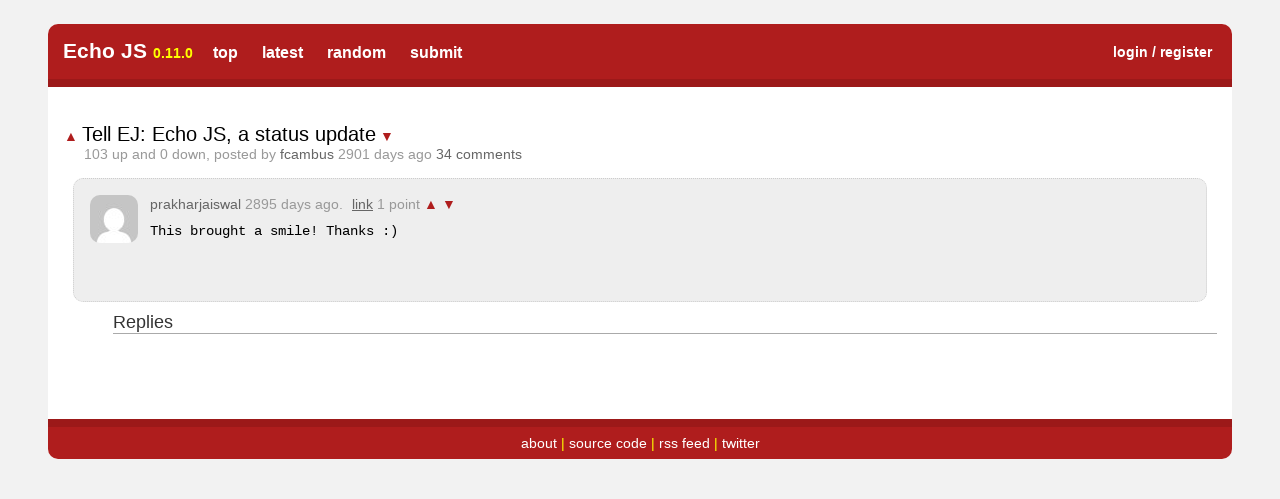

--- FILE ---
content_type: text/html;charset=utf-8
request_url: https://www.echojs.com/comment/25644/27
body_size: 1347
content:
<!DOCTYPE html><html>
<head>
<script src="https://www.googletagmanager.com/gtag/js?id=UA-144247239-1" async="true"></script><script>window.dataLayer = window.dataLayer || [];function gtag(){dataLayer.push(arguments);}gtag('js', new Date());gtag('config', 'UA-144247239-1');</script><meta charset="utf-8">
<title>
Tell EJ: Echo JS, a status update - Echo JS
</title>
<meta content="index" name="robots">
<meta content="width=device-width, initial-scale=1, maximum-scale=1" name="viewport">
<link href="/css/style.css?v=10" rel="stylesheet" type="text/css">
<link href="/favicon.ico" rel="shortcut icon">
<script src="/js/jquery.1.6.4.min.js"></script><script src="/js/app.js?v=10"></script>
</head>
<body>
<div class="container">
<header><h1><a href="/">Echo JS</a> <small>0.11.0</small></h1><nav><a href="/">top</a>
<a href="/latest/0">latest</a>
<a href="/random">random</a>
<a href="/submit">submit</a></nav> <nav id="account"><a href="/login">login / register</a></nav> <a href="#" id="link-menu-mobile"><~></a></header><div id="content">
<section id="newslist"><article data-news-id="25644"><a href="#up" class="uparrow">&#9650;</a> <h2><a href="/news/25644" rel="nofollow">Tell EJ: Echo JS, a status update</a></h2> <address></address><a href="#down" class="downarrow">&#9660;</a><p><span class="upvotes">103</span> up and <span class="downvotes">0</span> down, posted by <username><a href="/user/fcambus">fcambus</a></username> 2901 days ago <a href="/news/25644">34 comments</a></p></article>
</section><div class="singlecomment">
<article class="comment" style="margin-left:0px" data-comment-id="25644-27" id="25644-27"><span class="avatar"><img src="//gravatar.com/avatar/d41d8cd98f00b204e9800998ecf8427e?s=48&amp;d=mm"></span><span class="info"><span class="username"><a href="/user/prakharjaiswal">prakharjaiswal</a></span> 2895 days ago. <a href="/comment/25644/27" class="reply">link</a>  1 point <a href="#up" class="uparrow">&#9650;</a> <a href="#down" class="downarrow">&#9660;</a></span><pre>This brought a smile! Thanks :)</pre></article>
</div>
<div class="commentreplies">
<h2>Replies</h2><div id="comments">

</div>

</div>

</div>
<footer><a href="/about">about</a> | <a href="https://github.com/echojs/echojs">source code</a> | <a href="/rss">rss feed</a> | <a href="https://twitter.com/echojs">twitter</a></footer><script>setKeyboardNavigation();</script> <div id="keyboard-help" style="display: none;">
<div class="keyboard-help-banner banner-background banner">

</div>
 <div class="keyboard-help-banner banner-foreground banner">
<div class="primary-message">
Keyboard shortcuts
</div>
 <div class="secondary-message">
<div class="key">
j/k:
</div>
<div class="desc">
next/previous item
</div>
 <div class="key">
enter:
</div>
<div class="desc">
open link
</div>
 <div class="key">
a/z:
</div>
<div class="desc">
up/down vote item
</div>

</div>

</div>

</div>

</div>

</body>

</html>


--- FILE ---
content_type: text/css;charset=utf-8
request_url: https://www.echojs.com/css/style.css?v=10
body_size: 9674
content:
html, body, div, span, applet, object, iframe, h1, h2, h3, h4, h5, h6, p, blockquote, pre, a, abbr, acronym, address, big, cite, code, del, dfn, em, font, img, ins, kbd, q, s, samp, small, strike, strong, sub, sup, tt, var, dl, dt, dd, ol, ul, li, fieldset, form, label, legend, table, caption, tbody, tfoot, thead, tr, th, td { margin: 0; padding: 0; border: 0; outline: 0; font-weight: inherit; font-style: inherit; font-size: 100%; font-family: inherit; vertical-align: baseline; }

html {
  background: #f2f2f2;
}

body {
  background: #fff;
  font-family: "Verdana", Helvetica, Arial, sans-serif;
  margin: 24px 48px;
  border-radius: 10px;
  text-rendering: optimizeLegibility;
}

a {
  text-decoration: none;
  color: #666;
}

h2 {
  margin-bottom: 20px;
  font-size: 22px;
  color: #333;
}

li {
  list-style-type: none;
}

header {
  display: block;
  position: relative;
  padding: 15px 0 0 15px;
  border-radius: 10px 10px 0 0;
  background: #af1d1d;
  border-bottom: 8px solid #9c1919;
  padding-bottom: 16px;
}

header h1 {
  display: inline;
  font-size: 1.3em;
  font-weight: bold;
  color: #ff0;
}

header h1 a {
  color: #fff;
}

header h1 small {
  font-size: 14px;
}

#content {
  display: block;
  padding: 15px;
  margin-top: 20px;
  margin-bottom: 20px;
}

footer {
  display: block;
  text-align: center;
  font-size: 14px;
  margin-bottom: 30px;
  background: #af1d1d;
  border-top: 8px solid #9c1919;
  color: #ff0;
  padding: 8px 0;
  border-radius: 0 0 10px 10px;
}

footer a {
  color: #fff;
}

nav {
  margin-bottom: 15px;
  display: inline;
}

nav a {
  color: #fff;
  font-weight: bold;
  margin-left: 20px;
}

#account {
  color: #aaa;
  position: absolute;
  top: 5px;
  right: 10px;
  font-weight: bold;
  font-size: 14px;
}

#account a {
  margin-left: 10px;
  margin-right: 10px;
}

#login,
#submitform {
  display: block;
  position: relative;
  width: 150px;
}

#login label,
#submitform label {
  font-size: 12px;
  font-weight: bold;
}

form input[type="text"], form input[type="password"], form textarea {
  border-radius: 7px;
  border: 0;
  outline: none;
  padding: 7px 10px;
  margin: 7px 0;
  box-shadow: 0 0 0 1.5px rgb(223 223 223);
  resize: none;
  transition: .2s ease;
}

form input[type="text"], form input[type="password"] {
  font-family: inherit;
}

form input[type="text"]:focus, form input[type="password"]:focus, form textarea:focus {
  box-shadow: 0 0 0 1.5px #0060df, 0 0 0 4px rgb(0 96 223 / 30%);
}

#login input[type="checkbox"] {
  margin-top: 10px;
  margin-bottom: 17px;
  margin-right: 8px;
}

#login input[type="submit"], input[type="button"] {
  border-radius: 7px;
  padding: 7px 10px;
  border: 0;
  outline: none;
  cursor: pointer;
  font-family: inherit;
  background: transparent;
  box-shadow: 0 0 0 1.5px rgb(223 223 223);
  font-size: 14px;
  transition: .2s ease;
}

#login input[type="submit"]:active, input[type="button"]:active {
  box-shadow: 0 0 0 1.5px #0060df, 0 0 0 4px rgb(0 96 223 / 30%);
}

div #errormsg {
  width: 400px;
  color: #ff9999;
  font-weight: bold;
  margin-top: 15px;
}

article {
  display: block;
  font-size: 16px;
  margin-bottom: 15px;
  border: 1px solid transparent;
}

article:not(.comment) {
  padding: 7.5px 15px;
  margin-bottom: 0;
  margin-left: -15px;
  margin-right: -15px;
  border-radius: 10px;
}

article:not(.comment):first-of-type {
  margin-top: -7.5px;
}

article:not(.comment):last-of-type {
  margin-bottom: -7.5px;
}

article:not(.comment):only-of-type {
  padding: 0;
  margin: 0;
  margin-bottom: 15px;
}

article.active {
  box-shadow: inset 0 0 0 1.5px #0060df, inset 0 0 0 4px rgb(0 96 223 / 30%);
}

article h2 {
  display: inline;
  font-size: 20px;
}

article address {
  display: inline;
  color: #999;
  font-size: 14px;
}

article h2 a {
  color: black;
}

article h2 a:visited {
  color: #999999;
}

article .uparrow,
article .downarrow {
  font-size: 16px;
  cursor: pointer;
}

article .uparrow {
  color: #999;
}

article .downarrow {
  color: #ccc;
}

article p {
  font-size: 14px;
  color: #999;
  margin-left: 20px;
}

article p a {
  color: #666;
}

article.comment .uparrow.voted,
article .uparrow.voted {
  color: #99dd99;
}

article.comment .downarrow.voted,
article .downarrow.voted {
  color: #dd9999;
}

article .downarrow.disabled,
.uparrow.disabled {
  visibility: hidden;
}

article.deleted {
  padding-left: 35px;
  color: #999;
}

form textarea {
  font-family: Courier;
  font-size: 14px;
}

.comment {
  position: relative;
  display: block;
  margin-bottom: 40px;
  min-height: 50px;
  min-width: 50em;
}

.comment .avatar img {
  position: absolute;
  top: 0;
  left: 0;
  width: 48px;
  height: 48px;
  border-radius: 10px;
}

.comment .info {
  position: relative;
  left: 60px;
  font-size: 14px;
  color: #999;
}

.comment .info a.reply {
  text-decoration: underline;
  padding-left: 5px;
}

.comment pre {
  width: 50em;
  position: relative;
  left: 60px;
  margin-top: 10px;
  font-family: Courier;
  font-size: 14px;
  white-space: pre-wrap;
  /* css-3 */
  white-space: -moz-pre-wrap;
  /* Mozilla, since 1999 */
  white-space: -pre-wrap;
  /* Opera 4-6 */
  white-space: -o-pre-wrap;
  /* Opera 7 */
  word-wrap: break-word;
  /* Internet Explorer 5.5+ */
}

article.comment .uparrow,
article.comment .downarrow {
  color: #aaa;
  font-size: 14px;
}

note {
  color: #666;
  margin-left: 20px;
  font-size: 14px;
}

.comment.deleted {
  color: #999;
}

topcomment {
  display: block;
  margin: 20px;
}

.singlecomment {
  background-color: #eee;
  border: 1px dotted #ccc;
  padding: 15px;
  margin: 10px;
  border-radius: 10px;
}

.commentreplies h2 {
  font-size: 18px;
  border-bottom: 1px solid #aaa;
}

.commentreplies {
  margin-left: 50px;
  margin-bottom: 50px;
}

.userinfo ul li {
  margin-bottom: 10px;
}

.userinfo pre {
  color: #666;
  font-style: italic;
  margin: 20px;
}

.userinfo .avatar img {
  width: 48px;
  height: 48px;
  border-radius: 10px;
}

.userinfo h2 {
  position: relative;
  left: 15px;
  top: -15px;
  display: inline;
  font-size: 28px;
  color: #444;
}

.userinfo a {
  text-decoration: underline;
}

.replies sup {
  font-size: 12px;
  color: white;
  background-color: red;
  border: red 1px solid;
  border-radius: 25px;
  padding-left: 3px;
  padding-right: 3px;
  position: relative;
  top: -7px;
  left: -5px;
  opacity: 0.7
}

#adminlinks li {
  list-style-type: disc;
  margin-left: 20px;
}

#adminlinks h3 {
  margin-top: 20px;
  margin-bottom: 5px;
  font-weight: bold;
}

.keyboard-help-banner {
  left: 5%;
  top: 5%;
  width: 90%;
  height: 10em;
  color: #FFFFFF;
  margin: 0;
  padding: 1em;
  position: absolute;
  text-align: center;
  overflow-x: hidden;
  overflow-y: auto;
}

.banner-foreground {
  text-shadow: 1px 1px 7px #000000;
  z-index: 1002;
}

.banner-background {
  background: none repeat scroll 0 0 #000000;
  border-radius: 10px 10px 10px 10px;
  opacity: 0.8;
  overflow: auto;
  z-index: 1001;
}

.banner .primary-message,
.banner .secondary-message {
  font-family: sans-serif;
  font-weight: bold;
  margin: 0;
}

.banner .primary-message {
  font-size: 200%;
}

.banner .secondary-message {
  border-top: 1px solid #999999;
  font-size: 150%;
  padding-top: 0.5em;
  margin: 0;
}

#keyboard-help .secondary-message div {
  float: left;
}

#keyboard-help .key {
  font-weight: bold;
  padding-right: 0.25em;
  text-align: right;
  white-space: nowrap;
  width: 50%;
  clear: left;
}

#keyboard-help .desc {
  font-weight: normal;
  text-align: left;
}

#link-menu-mobile {
  color: #aaa;
  position: absolute;
  top: 20px;
  right: 10px;
  font-weight: bold;
  font-size: 14px;
  display: none;
}

#account {
  color: #ff0;
  padding: 15px 0 0 15px;
}

article h2 a:visited {
  color: #777;
}

article .uparrow,
article .downarrow {
  font-size: 14px;
}

article .uparrow,
article.comment .uparrow,
article .downarrow,
article.comment .downarrow {
  color: #af1d1d;
}

article .uparrow.voted,
article.comment .uparrow.voted,
article .downarrow.voted,
article.comment .downarrow.voted {
  color: #aaa;
}

#sitenews {
  background: #fee;
  font-size: 18px;
  margin-bottom: 16px;
  padding: 16px;
  border-radius: 10px;
}

.highlight {
  color: red;
}

#sitenews a {
  border-bottom: 1px dotted;
}

#about li {
  list-style-type: disc;
  margin-left: 20px;
}

#about h3 {
  margin-top: 20px;
  margin-bottom: 5px;
  font-weight: bold;
}

@media only screen and (max-width: 760px), (min-device-width: 768px) and (max-device-width: 1024px) {
  body {
    margin: 0;
    -webkit-tap-highlight-color: transparent;
  }
    
  form input[type="text"], form input[type="password"], form textarea {
    width: calc(100% - 20px);
  }
  
  table, thead, tbody, th, td, tr {
    display: block;
  }
  
  header {
    border-radius: 0;
  }
  
  header nav {
    display: none;
    position: relative !important;
  }
    
  header nav.active {
    display: block;
    margin-top: 10px;
  }
  
  header nav#account.active {
    display: flex;
    padding-top: 5px;
  }
    
  header nav a {
    display: block;
  }

  #link-menu-mobile {
    display: block;
  }
  
  form textarea[name="comment"] {
    width: calc(100% - 22px);
  }
  
  .comment {
    min-width: auto;
  }
  
  .comment:before {
    content: '';
    height: 100%;
    position: absolute;
    left: -30px;
    top: 0;
    width: 1px;
    background: #edeff1;
  }
  
  .comment .info {
    width: calc(100% - 60px);
    display: block;
  }
  
  .comment .info span.username {
    display: block;
  }
  
  .comment pre {
    width: calc(100% - 60px);
  }
  
  .userinfo pre {
    white-space: break-spaces;
  }
  
  footer {
    border-radius: 0;
    margin-bottom: 0;
  }
}
